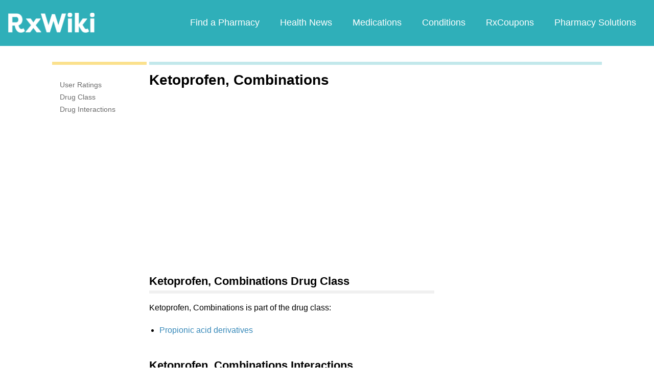

--- FILE ---
content_type: text/html; charset=utf-8
request_url: https://www.rxwiki.com/ketoprofen-combinations
body_size: 23711
content:
<!DOCTYPE html>


<html  itemscope itemtype="http://schema.org/MedicalWebPage">
<head prefix="og: http://ogp.me/ns# fb: http://ogp.me/ns/fb">
<meta charset="UTF-8">
<meta content="on" http-equiv="x-dns-prefetch-control">
<meta content="text/html; charset=utf-8" http-equiv="Content-Type">
<meta content="index,follow" name="robots">
<meta content="en_US" property="og:locale">
<link rel="canonical" href="http://www.rxwiki.com/ketoprofen-combinations">
<meta content="RxWiki, inc." name="dcterms.rightsHolder">
<meta content="RxWiki, inc." itemprop="copyrightHolder">
<meta content="Ketoprofen, Combinations" itemprop="headline">
<meta content="rxwiki" property="article:publisher">
<meta content="Ketoprofen, Combinations | RxWiki" name="application-name" property="og:title">
<meta content="rxwiki" name="dcterms.publisher" property="og:site_name">
<meta content="rxwiki" itemprop="sourceOrganization">
<meta content="https://www.rxwiki.com/ketoprofen-combinations/" property="og:url">
<meta content="Ketoprofen, Combinations - Get up-to-date information on Ketoprofen, Combinations side effects, uses, dosage, overdose, pregnancy, alcohol and more. Learn more about Ketoprofen, Combinations" property="og:description">
<meta content="https://www.rxwiki.com/sites/files/styles/fb_shared_img/public" property="og:image">
<meta content="http://www.rxwiki.com/sites/all/themes/rxwiki/images/logo-meta.png" itemprop="thumbnailUrl" >
<meta content="2013-11-08T00:49:34Z" property="og:article:published_time">
<meta content="2013-11-15T23:39:59Z" property="og:article:modified_time">
<meta content="Ketoprofen, Combinations | RxWiki" property="twitter:title">
<meta content="Ketoprofen, Combinations - Get up-to-date information on Ketoprofen, Combinations side effects, uses, dosage, overdose, pregnancy, alcohol and more. Learn more about Ketoprofen, Combinations" property="twitter:description">
<meta content="http://www.rxwiki.com/sites/all/themes/rxwiki/images/logo-meta.png" property="twitter:image">
<meta content="rxwiki" property="twitter:via">
<meta content="http://www.rxwiki.com/ketoprofen-combinations/" property="twitter:url">
<meta content="summary" property="twitter:card">
<meta content="Ketoprofen, Combinations - Get up-to-date information on Ketoprofen, Combinations side effects, uses, dosage, overdose, pregnancy, alcohol and more. Learn more about Ketoprofen, Combinations" name="description">
<meta content="Ketoprofen, Combinations - Get up-to-date information on Ketoprofen, Combinations side effects, uses, dosage, overdose, pregnancy, alcohol and more. Learn more about Ketoprofen, Combinations" itemprop="description">
<meta content="2013-11-08T00:49:34Z" name="icas.datetime">
<meta content="2013-11-08T00:49:34Z" itemprop="datePublished">
<meta content="2013-11-15T23:39:59Z" name="dcterms.modified">
<meta content="2013-11-15T23:39:59Z" itemprop="dateModified">
<meta content="Fri, 15 Nov 2013 23:39:59 GMT" http-equiv="last-modified">
<meta content="2013-11-08T00:49:34Z" itemprop="dateCreated">
<link id="pin_src" rel="image_src" href="http://www.rxwiki.com/sites/all/themes/rxwiki/images/logo-meta.png">
<link rel="shortlink" href="/node/cadc6257-9934-42cb-b76f-f79e04d2d082" >
<link rel="shortcut icon" href="/sites/all/themes/rxwiki/images/favicon.ico" type="image/vnd.microsoft.icon" >
<link rel="shortcut icon" type="image/x-icon" href="/sites/all/themes/rxwiki/images/favicon.ico">

<title>Ketoprofen, Combinations  - Side Effects, Uses, Dosage, Overdose, Pregnancy, Alcohol | RxWiki</title>
<meta id="viewport" name="viewport" content="width=device-width">
<link rel="stylesheet" href="https://www.rxwiki.com/sites/files/css/css_Im8bJup9uyVJvAXff9fJB4CJNS0wQHWqbEYcW-hCJZY.css" media="all" />
<link rel="stylesheet" href="https://www.rxwiki.com/sites/files/css/css_IIJ3k2GoAfjJmYtlmRRnXMe9_x7Bf_ACe9EBsToVjnc.css" media="all" />
<link rel="stylesheet" href="https://www.rxwiki.com/sites/files/css/css_dulgHhVJrrAit3TfQIIdv1Em5_5ce1UWA_3Yc8fNvrM.css" media="print" />
<link rel="stylesheet" href="https://www.rxwiki.com/sites/files/css/css_1Bf2GLUsQZGxSPGePZPKgLBgEcIh_pBCO3WTH42kafo.css" media="screen" />
<script src="/sites/all/themes/tseven/js/modernizr.min.js"></script>
<script>Modernizr.addTest('friggapp',/friggapp/.test(navigator.userAgent));</script>
<script>!function(){var n=Math.max(document.documentElement.clientWidth,window.innerWidth||0);728>n&&Modernizr.touch&&(window.mobileWeb=!0)}();</script>
<script>var HttpClientA=function(){this.get=function(t,e){anHttpRequest=new XMLHttpRequest,anHttpRequest.onreadystatechange=function(){4==anHttpRequest.readyState&&200==anHttpRequest.status&&e(anHttpRequest.responseText)},anHttpRequest.open("GET",t,!0),anHttpRequest.send(null)}};if(/MSIE (\d+\.\d+);/.test(navigator.userAgent)){var ieversion=new Number(RegExp.$1);7>=ieversion&&(aClient=new HttpClientA,aClient.get("/frag/browser/update",function(t){t=String(t),document.open(),document.write(t),document.close()}))}</script>
<script>function pcmiAutoplayLink(o){var t=Math.floor(1073741824*Math.random()),e=String(o);return window.location.href=e+(e.indexOf("?")>0?"&":"?")+"autoplay="+t,jQuery.cookie("pcmiVideoAutoplay",t,{expires:1,path:"/"}),!1}function getVideoAutoplay(){var o=window.location.href.replace(/^[^?]*(\?|)(.*|)$/,"$2"),t=null;if(o.length>0){var e=o.match(/autoplay=[^&]*/);null!==e&&(o=e[0]),o.length>0&&(o=o.substr(9)),o.length>0&&(t=o)}if(null===t)return!1;var i=jQuery.cookie("pcmiVideoAutoplay");return i==t?(jQuery.cookie("pcmiVideoAutoplay",null,{path:"/"}),!0):!1}</script>
  <!-- Snowplow starts plowing -->
<script type="text/javascript">
  ;(function(p,l,o,w,i,n,g){if(!p[i]){p.GlobalSnowplowNamespace=p.GlobalSnowplowNamespace||[];
    p.GlobalSnowplowNamespace.push(i);p[i]=function(){(p[i].q=p[i].q||[]).push(arguments)
    };p[i].q=p[i].q||[];n=l.createElement(o);g=l.getElementsByTagName(o)[0];n.async=1;
    n.src=w;g.parentNode.insertBefore(n,g)}}(window,document,"script","https://static.digitalpharmacist.com/sp-2.13.0.js","snowplow"));

  window.snowplow('newTracker', 'cfrxw', "sp.digitalpharmacist.com", {
    appId: 'RXWIKI',
    platform: 'web',
    respectDoNotTrack: true,
    contexts: {
      performanceTiming: true,
      webPage: true,
      gaCookies: true,
    },
  });

  window.snowplow('trackPageView', document.title);
</script>
<!-- Snowplow stops plowing -->

<!-- Google AdSense -->
<script async src="https://pagead2.googlesyndication.com/pagead/js/adsbygoogle.js?client=ca-pub-2110059007579478" crossorigin="anonymous"></script>

<script type="text/javascript">
// if (!window.OX_ads) { OX_ads = []; }
// OX_ads.push({ "auid" : "537091650" });
</script>
<script type="text/javascript">
  if(/^([^.]*\.){2}[^.]*/.test(document.domain)) {
    document.domain = document.domain.replace(/.*\.([^.]*\.)([^.]*)$/, '$1$2');
  }

  var parentHost = undefined;
  try {
    parentHost = top.location.host;
  }
  catch (e) {}

  var player_path = "rune/video/center/player/iframe";
  if (parentHost == undefined) {
	if (document.referrer.indexOf('rxwiki.com') > -1){
		var ifperm = 'sb';
	}else{
		top.location = self.location;
	}
  }
  else if(top.location.href.indexOf(player_path) > -1) {
    top.location = window.location.href.replace(player_path, 'video-center');
  }
</script>

<script type='text/javascript'>
  var googletag = googletag || {};
  googletag.cmd = googletag.cmd || [];
  (function() {
    var gads = document.createElement('script');
    gads.async = true;
    gads.type = 'text/javascript';
    var useSSL = 'https:' == document.location.protocol;
    gads.src = (useSSL ? 'https:' : 'http:') +
      '//www.googletagservices.com/tag/js/gpt.js';
    var node = document.getElementsByTagName('script')[0];
    node.parentNode.insertBefore(gads, node);
  })();
</script>

<!-- Yieldbot.com Intent Tag LOADING -->
<script type="text/javascript">
  var ybotq = ybotq || [];
  (function() {
    var js = document.createElement('script');
    js.src = '//cdn.yldbt.com/js/yieldbot.intent.js';
    var node = document.getElementsByTagName('script')[0];
    node.parentNode.insertBefore(js, node);
  })();
</script>
<script src="https://www.rxwiki.com/sites/files/js/js_x0MhBQfHNAIO1NwkQgzf_TGN4b8eMmKre3nqUfoQv3w.js"></script>
<script src="https://www.rxwiki.com/sites/files/js/js_-3FXtMN2NhlSiY6u4R_t38owc8J7CPQgdtwmvZwkNzI.js"></script>
<script>jQuery.extend(Drupal.settings, {"basePath":"\/","pathPrefix":"","ajaxPageState":{"theme":"rxwiki","theme_token":"yZFQdEoJT0_qcHI6L7iBHwBSqTse5Eu73jrdTt-lIn4","css":{"sites\/all\/themes\/tseven\/css\/drug_survey.css":1,"sites\/all\/themes\/tseven\/css\/pills-slideshow.css":1,"sites\/all\/themes\/tseven\/css\/reset-global.css":1,"sites\/all\/themes\/tseven\/css\/frigg-lib.css":1,"sites\/all\/themes\/tseven\/css\/forms.css":1,"sites\/all\/themes\/tseven\/css\/structure.css":1,"sites\/all\/themes\/tseven\/css\/images.css":1,"sites\/all\/themes\/tseven\/css\/sprite.css":1,"sites\/all\/themes\/tseven\/css\/typography.css":1,"sites\/all\/themes\/tseven\/css\/colors.css":1,"sites\/all\/themes\/tseven\/css\/flexslider.css":1,"sites\/all\/themes\/tseven\/css\/rune\/main_menu.css":1,"sites\/all\/themes\/tseven\/css\/sticky-header.css":1,"sites\/all\/themes\/tseven\/js\/css\/jqueryui-pcmi-custom.css":1,"sites\/all\/themes\/tseven\/css\/responsive-share.css":1,"sites\/all\/themes\/tseven\/css\/mobile.css":1,"sites\/all\/themes\/tseven\/css\/print-default.css":1,"sites\/all\/themes\/tseven\/css\/reset-modern-main.css":1,"sites\/all\/themes\/tseven\/css\/modern-iso.css":1,"sites\/all\/themes\/rxwiki\/css\/structure-rx.css":1,"sites\/all\/themes\/rxwiki\/css\/colors-rx.css":1,"sites\/all\/themes\/rxwiki\/css\/sprite.css":1,"sites\/all\/themes\/rxwiki\/css\/images-rx.css":1,"sites\/all\/themes\/rxwiki\/css\/border-radius.css":1,"sites\/all\/themes\/rxwiki\/css\/typography-rx.css":1,"sites\/all\/themes\/rxwiki\/css\/rune\/main_menu.css":1,"sites\/all\/themes\/rxwiki\/css\/mobile-rx.css":1},"js":{"sites\/all\/modules\/contrib\/patched\/lazyload\/lzldnew.min.js":1,"sites\/all\/modules\/custom\/umls\/includes\/umls_krumo.js":1,"sites\/all\/modules\/custom\/ad_man\/js\/jquery.urlparams.js":1,"sites\/all\/themes\/tseven\/js\/d3.v3.min.js":1,"sites\/all\/themes\/tseven\/js\/Donut3D.js":1,"sites\/all\/themes\/tseven\/js\/drug_survey.js":1,"sites\/all\/themes\/tseven\/js\/rangeslider.min.js":1,"sites\/all\/themes\/tseven\/js\/smoothscrollanchor.js":1,"misc\/textarea.js":1,"misc\/collapse.js":1,"sites\/all\/themes\/tseven\/js\/browser-update-popup.js":1,"sites\/all\/themes\/tseven\/js\/jquery.flexslider-min.js":1,"sites\/all\/themes\/tseven\/js\/flexslider-config.js":1,"sites\/all\/themes\/tseven\/js\/friggLib.js":1,"sites\/all\/themes\/tseven\/js\/jquery.main.js":1,"sites\/all\/themes\/tseven\/js\/forward-form.js":1,"sites\/all\/themes\/tseven\/js\/fasets.js":1,"sites\/all\/themes\/tseven\/js\/frag\/related.js":1,"sites\/all\/themes\/tseven\/js\/frag\/rotator.js":1,"sites\/all\/themes\/tseven\/js\/frag\/news_title.js":1,"sites\/all\/themes\/rxwiki\/js\/rune\/main_menu.breadcrumb.js":1,"sites\/all\/themes\/tseven\/js\/lightbox.js":1,"sites\/all\/themes\/tseven\/js\/ncpa_form.js":1,"sites\/all\/themes\/tseven\/js\/lightbox_iframe.js":1,"sites\/all\/themes\/tseven\/js\/mytab.js":1,"sites\/all\/themes\/tseven\/js\/notify-sitepage.js":1,"sites\/all\/themes\/rxwiki\/js\/rune\/main_menu.menu.js":1,"sites\/all\/themes\/tseven\/js\/jquery.qtip.js":1,"sites\/all\/themes\/tseven\/js\/jquery.sticky-kit.min.js":1,"sites\/all\/themes\/tseven\/js\/android-functions.js":1,"sites\/all\/themes\/tseven\/js\/jquery-ui-1.10.4.custom.min.js":1,"sites\/all\/themes\/tseven\/js\/search-autocomplete-resizer.js":1,"sites\/all\/themes\/tseven\/js\/pills_slider.js":1,"sites\/all\/themes\/tseven\/js\/fastclick.js":1,"sites\/all\/themes\/tseven\/js\/mobile.js":1,"sites\/all\/themes\/rxwiki\/js\/rx.js":1,"sites\/all\/themes\/rxwiki\/js\/mobile-rx.js":1,"sites\/all\/modules\/contrib\/jquery_update\/replace\/jquery\/1.8\/jquery.min.js":1,"misc\/jquery.once.js":1,"misc\/drupal.js":1,"sites\/all\/themes\/tseven\/js\/angular.min.js":1,"sites\/all\/themes\/tseven\/js\/widget_search_autocomplete.ng.js":1,"sites\/all\/modules\/contrib\/jquery_update\/replace\/ui\/external\/jquery.cookie.js":1,"sites\/all\/themes\/tseven\/js\/kaltura-lib.js":1,"sites\/all\/themes\/tseven\/js\/rrssb.js":1,"misc\/form.js":1}},"urlIsAjaxTrusted":{"\/ketoprofen-combinations":true}});</script>
  <script src="/sites/all/themes/tseven/js/modern.min.js"></script>
  <!--<link href="/sites/all/themes/tseven/css/reset-modern-main.min.css" rel="stylesheet" type="text/css">
  <link href="/sites/all/themes/tseven/css/modern-iso.min.css" rel="stylesheet" type="text/css">-->
</head>
<body class="html not-front not-logged-in no-sidebars page-node page-node- page-node-20032 node-type-rx-generic domain-rxwiki rxw modernStyle" >

 <section>
  

<header id="header" class="clearfix modernHeader" itemscope itemtype="http://schema.org/WPHeader">
  <meta itemprop="name" content="rxwiki.com" />

        <!--   TOP NAVIGATION    -->
        <div class="modernHeaderInnerWrap">
        <div id="uni-nav" class="mobile-menu-bar">
              <div class="table w-100">
                <div class="table-cell v-middle w-100"> <a onclick="rxwiki.SidebarNav_toggle(event)">
                  <div id="uni-nav-icon" style="content: url(/sites/all/themes/tseven/images_modern/navmenu-white.svg);"></div>
              </div>
            </div>
<!--            <div id="sidebar-nav">-->
<!--                <div id="sidebar-nav-wrap"> <a href="#" onclick="rxwiki.SidebarNav_toggle(event)" id="sidebar-close" class="clearfix">-->
<!--                  <div class="sidebar-close-icon table-cell" style="float: right"><img-->
<!--                      src="https://maxcdn.icons8.com/Share/icon/User_Interface//close_window1600.png" style="height: 20px;"/>-->
<!--                      </div>-->
<!--                  </a>-->
<!--                  <ul>-->
<!--                <li class="active-nav"><a href="/articles/all">-->
<!--                      <h5>Health News</h5>-->
<!--                      </a></li>-->
<!--                    <li><a href="/top_medications">-->
<!--                      <h5>Medications</h5>-->
<!--                      </a></li>-->
<!--                    <li><a href="/conditions">-->
<!--                      <h5>Conditions</h5>-->
<!--                      </a></li>-->
<!--                    <li><a href="/top_coupons">-->
<!--                      <h5>Coupons</h5>-->
<!--                      </a></li>-->
<!--                    <li><a href="/pharmacy/search">-->
<!--                      <h5>Find a Pharmacy</h5>-->
<!--                      </a></li>-->
<!--                  </ul>-->
<!--                </div>-->
<!--              </div>-->
          </div>
            <div id="sidebar-nav" class="mobile-menu-wrap">
                <div id="sidebar-nav-wrap"> <a href="#" onclick="rxwiki.SidebarNav_toggle(event)" id="sidebar-close" class="clearfix">
                        <div class="sidebar-close-icon table-cell"><img
                                    src="/sites/all/themes/tseven/images_modern/closeIcon.svg" style="height: 20px;"/>
                        </div>
                    </a>
                    <ul>
                        <li class="mobile-nav-item"><a href="/">
                                <h5>Home</h5>
                            </a></li>
                        <li class="mobile-nav-item"><a href="/pharmacy/search">
                                <h5>Find a Pharmacy</h5>
                            </a></li>
                        <li class="mobile-nav-item"><a href="/articles/all">
                                <h5>Health News</h5>
                            </a></li>
                        <li class="mobile-nav-item"><a href="/top_medications">
                                <h5>Medications</h5>
                            </a></li>
                        <li class="mobile-nav-item"><a href="/conditions">
                                <h5>Conditions</h5>
                            </a></li>
                        <li class="mobile-nav-item"><a href="/top_coupons">
                                <h5>RxCoupons</h5>
                            </a></li>
                        <li class="mobile-nav-item"><a href="http://www.digitalpharmacist.com/" target="_blank">
                                <h5>Pharmacy Solutions</h5>
                            </a></li>
                    </ul>
                </div>
            </div>
            <div class="table header-nav-table">
                <div class="table-row header-nav-row">
                    <div class="table-cell header-nav-cell mainLogo">
                        <a href="/" title="RxWiki">
                            <img src="/sites/all/themes/tseven/images_modern/logo-rxwiki-white@3x.png" alt="RxWiki - Home" itemprop="logo" class="header-logo"/>
                        </a>
                    </div>
                    <div class="table-cell header-nav-cell mainNavigation">
                        <div class="mainNavInnerWrap">
                            <nav id="navigation" class="clearfix"  itemscope itemtype="http://schema.org/SiteNavigationElement">
  <div class="clearfix">
    <div class="main-menu">
<!--      <a id="home-main-menu-item" class="first menu-item" href="/">Home</a>-->
      <a id="news-main-menu-item" class="first menu-item" href="/pharmacy/search">Find a Pharmacy</a>
      <a id="health_news-main-menu-item" class="first menu-item" href="/articles/all">Health News</a>
      <a id="medications-main-menu-item" class="menu-item" href="/top_medications">Medications</a>
      <a id="conditions-main-menu-item" class="menu-item" href="/conditions">Conditions</a>
      <a id="offers-main-menu-item" class="menu-item" href="/top_coupons">RxCoupons</a>
      <a id="pharmacy-solutions-main-menu-item" class="last menu-item" href="http://www.digitalpharmacist.com" target="_blank">Pharmacy Solutions</a>
      <!--<a id="about-main-menu-item" class="last menu-item" href="/about-us/overview">About Us</a>-->
    </div>
      </div>
</nav>
                        </div>
                    </div>
                </div>
            </div>
        </div>
        </header>
<!-- header -->

<!-- Yieldbot.com Intent Tag ACTIVATION -->
<script type="text/javascript">
 ybotq.push(function () {
   if (window.mobileWeb && !Modernizr.friggapp) { yieldbot.pub("6j1h"); } if (!window.mobileWeb) { yieldbot.pub("zdv8"); } 
if (!window.mobileWeb) { yieldbot.defineSlot('desktop_REC_SB',{sizes:[[300, 600],[300, 250]]}); }
   yieldbot.enableAsync();
   yieldbot.go();
 });
</script>

<script type='text/javascript'>
  if (!Modernizr.friggapp) {
    // Wrap googletag call in Yieldbot
    ybotq.push(function() {
      googletag.cmd.push(function () {

        if (!window.mobileWeb) { googletag.defineSlot('/14312752/Treato_558x150', [558, 150], '1453478521425-0').addService(googletag.pubads()); }

if (!window.mobileWeb) { googletag.defineSlot('/14312752/desktop_REC_SB', [[300, 600],[300, 250]], 'desktop_REC_SB').addService(googletag.pubads()); }

if (!window.mobileWeb) { googletag.defineSlot('/14312752/Right_Sky1', [160, 600], '1453754139274-0').addService(googletag.pubads()); }
        googletag.pubads().collapseEmptyDivs();

        googletag.pubads().enableSingleRequest();
        googletag.pubads().setTargeting('PageType', ["rx_generic"]).setTargeting('URL', ["cadc6257-9934-42cb-b76f-f79e04d2d082"]).setTargeting('Group', 'Site');

        //Set Yieldbot Targeting on the GPT object
        googletag.pubads().setTargeting("ybot", yieldbot.getPageCriteria());

        googletag.enableServices();
      });
    });
  }
</script>

<div class="wide-pagewrapper">
  

<script type="text/javascript">
  (function(b,r,a,n,c,h,_,s,d,k){if(!b[n]||!b[n]._q){for(;s<_.length;)c(h,_[s++]);d=r.createElement(a);d.async=1;d.src="https://cdn.branch.io/branch-latest.min.js";k=r.getElementsByTagName(a)[0];k.parentNode.insertBefore(d,k);b[n]=h}})(window,document,"script","branch",function(b,r){b[r]=function(){b._q.push([r,arguments])}},{_q:[],_v:1},"addListener applyCode autoAppIndex banner closeBanner closeJourney creditHistory credits data deepview deepviewCta first getCode init link logout redeem referrals removeListener sendSMS setBranchViewData setIdentity track validateCode trackCommerceEvent logEvent".split(" "), 0);
  branch.init('key_live_ofAKvbd28YCAHL8U4QHP5amkqrmuEgq6', function(err, data) {
      if (err) {
        console.log(err);
      } else {
        injectSmartBanner(mobileBannerData);
      }
  });
</script>



<script>
  var mobileBannerData;

  mobileBannerData = {"website":"RxWiki","branchKey":"key_live_ofAKvbd28YCAHL8U4QHP5amkqrmuEgq6"};
  function injectSmartBanner() {
    var website = mobileBannerData['website'];

    var showJourneyListener = function (event, data) {

    };

    var didClickJourneyListener = function(event, data) {

    };

    var closeClickJourneyListener = function(event, data) {

    };

    var linkData = {
      channel: 'Smart Banner',
      feature: '',
      campaign: '',
      tags: [mobileBannerData["website"]],
      $keywords: []
    };

    branch.setBranchViewData(linkData);

    branch.data(function(err, data) {
        if (err) {
            console.log("Branch could not be loaded");
        } else {
            branch.addListener('didShowJourney', showJourneyListener);
            branch.addListener('didClickJourneyCTA', didClickJourneyListener);
            branch.addListener('didClickJourneyClose', closeClickJourneyListener);
        }
    });
  }

</script>




<div id="fb-root"></div>
 <script>
dataLayer = [];
</script>
<div id="wrapper">
    <div id="page">
                        <div id="main" class="clearfix">
                                        <div id="content">
                        
<div class="region region-content"> <div id="block-system-main" class="block block-system">

    
  <div class="content">
    <div id="node-20032" class="node node-rx-generic view-mode-full  rxnorm-node clearfix"><div id="pcmi-content-wrapper"><div id="full-wrapper" class="clearfix"><div id="top-dividers" class="clearfix default"><div id="first-divider" class="top-dividers"></div><div id="second-divider" class="top-dividers"></div></div><main><div id="body-wrapper" class="clearfix"><div id="pcmi-content-left" ><div id="my-rxwiki-wrapper" class="my-med-list"></div>
<script>
  jQuery(function() {
        var facts_tab_group_title = "Ketoprofen, Combinations";
        var ratat_uuid = jQuery.cookie("ratat_uuid");
        if(ratat_uuid !== null) {
                if(typeof(facts_tab_group_title) === 'undefined'){ facts_tab_group_title = '' };
                top.myTabUpdate(jQuery('#my-rxwiki-wrapper'), facts_tab_group_title);
        } else {
                jQuery(".my-med-list").append(data_out);
        }
  });
</script>
<div id="rx-content-menu">
 <div class="box-content clearfix bluefont">
   <ul class="list-no-bullets">
<li><a href="#user-reviews"><span itemprop="aspect">User Ratings</span></a></li><li><a href="#drug-class"><span itemprop="aspect">Drug Class</span></a></li><li><a href="#drug-interactions"><span itemprop="aspect">Drug Interactions</span></a></li>   </ul>
 </div>
</div>
</div><article><div id="pcmi-content-header" ><div id="pcmi-content-title" class="no-border pcmi-full-page-no-media">
	<h1>Ketoprofen, Combinations</h1>
	</div>
</div><div id="pcmi-full-center" ><div id="pcmi-video" ><div id="pcmi-content-subtitle" class="no-border pcmi-full-page-no-media">
	</div>
<section><div id="pcmi-article-video" itemprop="video" itemscope itemtype="http://schema.org/VideoObject">

<div id="myPlayer" >



<!-- ####################################### KALTURA START ################################ -->

<style>
.kaltura-player-wrap{
    width: 100%;
    display: inline-block;
    position: relative;
}
#videoPlayer{
  position:absolute;
  top:0;
  left:0;
  left: 0;
  right: 0;
  bottom:0;
  border:none;
}
#playlist, #player-vjs-playlist{
  width: 100%;
}
</style>

<script>
  //nessesary to have the kaltura video iframe not throw any errors
  var $ = jQuery;
</script>

<div class="kaltura-player-wrap">
    <!--  inner pusher div defines aspect ratio: in this case 16:9 ~ 56.25% -->
    <div id="dummy" style="margin-top: 56.25%;"></div>
    <!--  the player embed target, set to take up available absolute space   -->
    <div id="videoPlayer" itemprop="video" intemscope itemtype="http://schema.org/VideoObject"></div>
</div>

<script>

function getVideoContainerBaseURL()
{
	if (location.protocol == 'https:')
		return "https://0ec784de90a02acecd95-278d3e7f8469d6401239be1220c5d81f.ssl.cf1.rackcdn.com/";
	return "http://v1.rxwiki.com/";
}

    (function($) {



                $.log = function(arr,id) {

            if(dbug > 0 && arr!==undefined){

                if(id===undefined)
                    var id = "#pcmi-video,#pcmi-content-top-video";
                //dbug is set to 1 at least, print to console
                console.log(arr);


                var style = "";
                style += "display: block;";
                style += "font-family:Arial;";
                style += "font-weight:normal;";
                style += "font-size:10px;";
                style += "width:100%;";
                style += "overflow-x:scroll;";
                style += "margin-bottom:15px;";
                style += "height:400px;";
                if(!$("#log-box").length)
                    $(id).after("<div id='log-box' style='"+style+"'></div>");

                style = "";
                style += "font-size:14px;";
                style += "font-weight:normal;";
                style += "font-family:monospace;";
                style += "white-space: nowrap;";
                style += "padding: 5px;";
                style += "display: table;";
                style += "overflow: hidden;";
                style += "width: 100%;";
                style += "background: #DADADA;";
                style += "margin-bottom: 2px;";

                var logbox = $("#log-box");

                if(dbug >= 2 && dbug < 4){
                    var str = $.logHelper(arr,0);

                    logbox.append("<p style='"+style+"'>"+$.timeStamp()+" "+str+"</p>");
                    logbox.scrollTop(logbox[0].scrollHeight - logbox.height() + 100);

                    //check if we need to attach events to new elements
                    $.copyToClipboard();
                }
                if(dbug >= 4){

                    console.log = function(str) {
                        if(typeof str === "object" && !Array.isArray(str) && str !== null)
                            str = str.toSource();
                        logbox.append("<p style='"+style+"'>"+$.timeStamp()+" "+str+"</p>");
                    };
                    console.error = console.debug = console.info =  console.log;
                    logbox.scrollTop(logbox[0].scrollHeight - logbox.height() + 100);

                    //check if we need to attach events to new elements
                    $.copyToClipboard();
                }
            }
        };
        $.logHelper = function(arr,level) {

            var str = "";

            //The padding given at the beginning of the line.
            var padding = "";
            for(var j=0;j<level*4+1;j++)
                padding += "&nbsp;";

            if(typeof(arr) == 'object') { //Array/Hashes/Objects
                str += "{";
                for(var item in arr) {
                    var value = arr[item];

                    var temp = padding;
                    for(var j=0;j<level*4+1;j++)
                        temp += "&nbsp;";

                    if(typeof(value) == 'object') { //If it is an array,
                        str += "<br>"+temp + "[" + item + "] : ";
                        str += $.logHelper(value,level+1);
                    } else
                        str += "<br>"+temp + "'" + item + "' => \"" + value + "\"";
                }
                str += " }";
            } else
                str = arr;

            return str;
        };

                $.gaEvent = function(name,label,value) {

            if(value===undefined || value==null || value=="") {

                $.log("G.A. Event - name: '"+name+"' label: '"+label);
                ga('send', 'event', 'kalturaPlayer', name, label);

            }else{
                $.log("G.A. Event - name: '"+name+"' label: '"+label+"' value: '"+value+"'");
                ga('send', 'event', 'kalturaPlayer', name, label, value);
            }
        }


                $.timeStamp = function() {
            var now = new Date();
            var date = [ now.getMonth() + 1, now.getDate(), now.getFullYear() ];
            var time = [ now.getHours(), now.getMinutes(), now.getSeconds() ];
            var suffix = ( time[0] < 12 ) ? "AM" : "PM";
            time[0] = ( time[0] < 12 ) ? time[0] : time[0] - 12;
            time[0] = time[0] || 12;
            for ( var i = 1; i < 3; i++ )
                if ( time[i] < 10 )
                    time[i] = "0" + time[i];
            return "("+time.join(":") + " " + suffix +") ";
        }

                $.getQuery = function(uri, name) {

            var results = new RegExp('[\?&amp;]' + name + '=([^&amp;#]*)').exec(uri);
            return (results != null) ? (results[1] || 0) : false;
        };

                $.arrayContains = function(arr,val) {

            if(arr===undefined || val===undefined)
                return false;
            return arr.indexOf(val) != -1;
        };

                $.copyToClipboard = function() {

            $(".clipboard-button").unbind('click');
            $(".clipboard-button").bind('click',function(){

                var $temp = $("<input>")
                $("body").append($temp);
                $temp.val($(this).attr("data-info")).select();
                try {
                    document.execCommand("copy");
                    console.log("Text copied to clipboard");
                } catch (err) {
                    console.log("Oops, unable to copy");
                }
                $temp.remove();
            });
        }

        $.fn.kalturaPlayer = function(options) {

            
                        var playerId = ($(this) !== undefined) ? $(this).attr('id') : 'videoPlayer';
            var kalturaId = (options.kalturaId !== undefined) ? options.kalturaId : 101;
            var kalturaUi = (options.kalturaUi !== undefined) ? options.kalturaUi : 23448200;

                        var adTagUrl = (options.adTagUrl !== undefined) ? options.adTagUrl : "";

                        var livedbug = $.getQuery(window.location,"dbug");
            dbug = livedbug != false && $.arrayContains([0,1,2,3],parseInt(livedbug)) ? parseInt(livedbug) :
                   (options.dbug !== undefined) ? options.dbug :
                   0;

                        var enableAds = (options.enableAds !== undefined) ? options.enableAds : false;

                        var adReplay = (options.adReplay !== undefined) ? options.adReplay : false;

                        var enableAdsMobile = (options.enableAdsMobile !== undefined) ? enableAds && options.enableAdsMobile && kWidget.isMobileDevice() : false;

            if(options.testMobileAdUrl !== undefined)
              adTagUrl = options.testMobileAdUrl;

            
            var enablePreroll = (options.adType !== undefined) ? options.adType == "pre" : false;
            var enableMidroll = (options.adType !== undefined) ? options.adType == "mid" : false; //not implemented yet since kaltura doesn't really support it
            var enablePostroll = (options.adType !== undefined) ? options.adType == "post" : false;

                        var adLimit = (options.adLimit !== undefined) ? options.adLimit : 2;
            $.log("Maximum number of video ads: "+adLimit);

                        livedbug =  $.getQuery(window.location,"timeout");
            adTimeout = livedbug != false ? parseInt(livedbug) :
                        (options.adTimeout !== undefined) ? options.adTimeout :
                        10000;
                        var videoUrl = (options.videoUrl !== undefined) ? options.videoUrl : "";
            var videoThumbnailUrl = (options.videoThumbnailUrl !== undefined) ? options.videoThumbnailUrl : "";
            var videoName = (options.videoName !== undefined) ? options.videoName : "";
            var videoDescription = (options.videoDescription !== undefined) ? options.videoDescription : "";
            var videoDuration = (options.videoDuration !== undefined) ? options.videoDuration : "";

                        var videoPlaylist = (options.videoPlaylist !== undefined) ? options.videoPlaylist : [];

                        var supportedProviders = {
                url  : ["yumenetworks.com", "daptv.advertising.com","bnmla.com","optimatic.com","btrll.com","fastclick.net"],
                type : ["yumenetworks",     "adapttv",              "bnmla",    "optimatic",    "btrll",    "fastclick"]
            };

                        var supportedProvidersMobile  = ["optimatic","btrll"];

                        var supportedProvidersNested  = ["bnmla","fastclick"];

                        var flashvars = {};

                        adlock = 0;

                        globallock = 0;
            nestedXML  = "";

                        nestedObject = 0;

                        adNowPlayingText = (options.adNowPlayingText !== undefined) ? options.adNowPlayingText : false;
            oldNowPlayingText = $("#now-playing .np-descript").html();//placeholder for the old html that will be replaced by `adNowPlayingText` until the ad finishes
                        var faillock = 0;


                        var playlist = Object.keys(videoPlaylist).length; //true or a number
            var playlistLimit = (playlist) ? Object.keys(videoPlaylist).length : 1;

                        var videoNext = (playlistLimit > 1) ? "video2" : "";


            if($.getQuery(window.location,"timeout") != false)
                $.log("Timeout changed: "+$.getQuery(window.location,"timeout"));

            if($.getQuery(window.location,"dbug") != false)
                $.log("Debugging level: "+$.getQuery(window.location,"dbug"));

                        function hardcodedUrlLog(){

                var adType = "";
                var pageLink = "";

                if(videoUrl== (getVideoContainerBaseURL() + "70c7cc1b-7952-4c14-ac37-8d037e4f525d")){
                    hardcodedAdTagUrl = "http://vast.optimatic.com/vast/getVast.aspx?id=q145a541&zone=testing&pageURL=rxwiki.com&pageTitle=http%25253A%25252F%25252Fwww.rxwiki.com%25252Fnews-article%25252Fmediterranean-diet-high-olive-oil-linked-breast-cancer-risk-reduction&cb=5119124";
                    adType = "Optimatic";

                }else if(videoUrl== (getVideoContainerBaseURL() + "158df1e1-e333-4824-8e8c-f43056a6a3d7")){
                    hardcodedAdTagUrl = "http://vast.bp3868203.btrll.com/vast/3868203?n=753124494&br_pageurl=http://www.rxwiki.com/news-article/teens-got-majority-overall-exercise-school-still-fell-short-exercise-recommendations";
                    adType = "Brightroll";

                }else if(videoUrl== (getVideoContainerBaseURL() + "158df1e1-e333-4824-8e8c-f43056a6a3d7")){
                    hardcodedAdTagUrl = "";
                    adType = "Fastclick - not ready yet";

                }else if(videoUrl==""){
                    hardcodedAdTagUrl = "";
                    adType = "BNMLA - not ready yet";

                }else if(videoUrl== (getVideoContainerBaseURL() + "bc52998e-dcac-4c4f-8b0b-7aaf9be209c1")){
                    hardcodedAdTagUrl = "http://plg1.yumenetworks.com/yvp/20/2235rfedZeAc/Online_VPAID_RxWiki.xml";
                    adType = "Yumenetworks";

                }else if(videoUrl== (getVideoContainerBaseURL() + "db19fbb6-0307-4c09-b4d8-89015538c678")){
                    hardcodedAdTagUrl = "http://ads.adaptv.advertising.com/a/h/XIPW9q9MVh1Z8otB0IwpDFeSxk1SQWWwSesrE_807JJejM2JK7C+vi2vAQR1_LA5TuVZj2Zo7Wk=?cb=1291751734&pageUrl=EMBEDDING_PAGE_URL&description=VIDEO_DESCRIPTION&duration=VIDEO_DURATION&id=VIDEO_ID&keywords=VIDEO_KEYWORDS&title=VIDEO_TITLE&url=VIDEO_URL&eov=eov";
                    adType = "AdaptTV";

                }else {
                    hardcodedAdTagUrl = adTagUrl;
                    hardcodedUrl = false;
                    adType = "Not a supported provider or not a page from the given list ^";
                }

                $.log("Using hardcoded urls for select pages");
                var str =  "Links to testing pages: <br>";
                str += "<a href='/news-article/mediterranean-diet-high-olive-oil-linked-breast-cancer-risk-reduction?dbug=3&hardcoded-url=true'>Optimatic</a> <br>";
                str += "<a href='/news-article/teens-got-majority-overall-exercise-school-still-fell-short-exercise-recommendations?dbug=3&hardcoded-url=true'>Brightroll</a> <br>";
                str += "<a href='/'>Fastclick</a> <br>";
                str += "<a href='/'>Bnmla</a> <br>";
                str += "<a href='/news-article/depression-may-be-less-likely-when-diet-high-vegetables-fruits-nuts?dbug=3&hardcoded-url=true'>Yumenetworks</a> <br>";
                str += "<a href='/news-article/auvi-q-epinephrine-injection-recalled-sanofi-possible-inaccurate-dosage-delivery?dbug=3&hardcoded-url=true'>AdaptTV</a> <br>";
                str += "Current page is: <strong>"+adType+"</strong>";
                $.log(str);
            }

            livedbug         = $.getQuery(window.location,"hardcoded-url");
            var hardcodedUrl = livedbug != false ? livedbug :
                               "";
            if(hardcodedUrl)
                hardcodedUrlLog();

            enablePreroll  && $.log("Ad is preroll");
            enableMidroll  && $.log("Ad is midroll");
            enablePostroll && $.log("Ad is postroll");


                        var mediaProxy = {
                'entry': {
                    "thumbnailUrl": videoThumbnailUrl,
                    "name": videoName,
                    "description": videoDescription,
                    "duration": videoDuration
                },
                'sources': [{
                    "src": videoUrl + ".ogg",
                    "type": "video/ogg;"
                }, {
                    "src": videoUrl + ".webm",
                    "width": "624",
                    "height": "352",
                    "bandwidth": "740352",
                    "type": "video/webm; codecs='vp8, vorbis'",
                }, {
                    "src": videoUrl + ".mp4",
                    "width": "640",
                    "height": "360",
                    "bandwidth": "1101824",
                    "type": "video/mp4; codecs='avc1.42E01E, mp4a.40.2'",
                }]
            }


                        function updateNextVideo() {

                // update next video
                var counter = 1;
                var length = Object.keys(videoPlaylist).length;

                for (var val in videoPlaylist) {

                    if (videoNext == val && counter == length) {

                        videoNext = "video1";
                        return;

                    } else if (videoNext == val) {

                        videoNext = "video" + (counter + 1);
                        return;
                    }
                    counter += 1;
                }
            }

                        function rebuildPlayerWithoutAds() {

                var flashvars = {
                    mediaProxy: mediaProxy,
                    watermark: {
                        "plugin" : false,
                        "img" : "",
                        "href" : "",
                        "cssClass" : "topRight"
                    },
                    // forceMobileHTML5: true,
                    controlBarContainer: {
                        "plugin": true,
                        "hover": true
                    },
                    autoPlay: true,
                    adsOnReplay: false,
                    enableCORS: true,
                    debugMode: dbug==3,
                    debugLevel: (dbug==3) ? 2 : 0,
                    autoMute: false,
                }

                $.log("Rebuilding player");

                kWidget.destroy(playerId);
                kWidget.embed({
                    'targetId': playerId,
                    'wid': '_' + kalturaId,
                    'uiconf_id': kalturaUi,

                    'flashvars': flashvars,
                });

                                enablePlaylist();
            }

                        function rebuildPlayer() {

                var kdp = $('#' + playerId).get(0);

                //get next video object
                var video = videoPlaylist[videoNext];

                                var tinythumb = video.thumbnail;
                var bigthumb = tinythumb.replace("scald_playlist", "scald-drxmin-thumb");
                video.thumbnail = bigthumb;

                //get old video sources and update them with the next video object
                var sources = mediaProxy.sources;

                sources[0].src = getVideoContainerBaseURL() + video.uuid + ".ogg";
                sources[1].src = getVideoContainerBaseURL() + video.uuid + ".webm";
                sources[2].src = getVideoContainerBaseURL() + video.uuid + ".mp4";

                //update the new video palyer sources, thumbnail, description
                mediaProxy.sources = sources;
                mediaProxy.entry.thumbnailUrl = bigthumb;
                mediaProxy.entry.description = video.description;
                flashvars.mediaProxy = mediaProxy;

                // hide the old next video element
                $("#next-" + videoNext).css({
                    display: "none"
                });

                //make the dropdown button incative
                $("#playlist-btn").removeClass('active');

                //hide dropdown in case it's open
                $("#player-vjs-playlist").hide();

                //reset videoNext
                updateNextVideo();

                // show the current next video element
                $("#next-" + videoNext).css({
                    display: "block"
                });

                                                if (adLimit <= 0) {
                    adReplay = false;
                    flashvars.vast = {};

                    kdp.sendNotification('cleanMedia');
                    kdp.setKDPAttribute("vast","prerollUrl","");
                    kdp.setKDPAttribute("flashvars","adsOnReplay",adReplay && !playlistEnded());

                    $.log("Ads play count reached their limit");

                    initiateNextVideo();
                    initiatePlaylistDropdown();

                                }else if(playlist)
                    enablePlaylist();

                $.log("Rebuilding player");

                kdp.sendNotification('cleanMedia');
                kdp.sendNotification('changeMedia', { 'mediaProxy': mediaProxy });
            }

                        function rebuildNextVideoElement() {
                // update next video
                var counter = 1;
                $("#next-parent > div").css({
                     display: "none"
                });
                for (var val in videoPlaylist) {

                    // update next video
                    if (videoNext == val) {
                        // show the current next video element
                        $("#next-" + videoNext).css({
                            display: "block"
                        });
                    }
                    counter += 1;
                }
            }


            
            function rebuildCurrentVideoElement(currentVideo) {

                //overload to default next video
                if (currentVideo == null || currentVideo === undefined)
                    currentVideo = videoNext;

                var str = "";
                str += '<div class="now-playing-tab">Now Playing</div>';
                str += '<div class="np-descript">' + videoPlaylist[currentVideo].description + '</div>';
                $("#now-playing").html(str);
            }


                        function initiateVideo(videoId) {

                //default to the global nextVideo
                if(videoId === undefined)
                    videoId = videoNext;

                //hide current element
                $elem = $("#player-vjs-playlist");
                if ($elem.css("display") == "block")
                    $elem.hide();

                $.log("Next video: " + videoId);

                //set the next video to be played
                //either from the next button, the playlist dropdown, or through an automatic switch on video completion
                videoNext = videoId;

                //disable ad skipping if video is rebuilt
                faillock = 0;
            }

            
            function initiateNextVideo() {

                // unbind the click event first because kWidget will reinitiate (bind an extra click event)
                // this function each time it is loaded
                $("#next-parent > div").unbind("click");
                $("#next-parent > div").bind("click", function() {

                    rebuildCurrentVideoElement();
                    rebuildNextVideoElement();
                    initiateVideo();
                    // reinitiate the video player to switch videos
                    rebuildPlayer();
                });
            }

            
            function initiatePlaylistDropdown() {

                // get dropdown element
                $elem = $("#player-vjs-playlist");

                // attach a click event to each playlist video that will reload the kWidget
                $elem.children().each(function() {

                    var id = $(this).attr("id");
                    if (id.match(/video(\d+)/) != null) {
                        $(this).click(function() {

                            rebuildCurrentVideoElement(id);
                            rebuildNextVideoElement();
                            initiateVideo(id);
                            // reinitiate the video player to switch videos
                            rebuildPlayer();
                        });
                    }
                });

                // unbind the click event first because kWidget will reinitiate (bind an extra click event)
                // this function each time it is loaded
                $('#playlist-btn').unbind("click");

                $('#playlist-btn').bind("click", function() {

                    var kdp = $('#' + playerId).get(0);

                    // hide dropdown
                    if ($elem.css("display") == 'block') {

                        // force autoplay
                        if (!kWidget.isMobileDevice())
                            kdp.sendNotification("doPlay");

                        $('#playlist-btn').addClass('active');
                        $elem.css({
                            display: "none"
                        });
                        $elem.children().css({
                            display: "none"
                        });

                        // show dropdown
                    } else {

                        kdp.sendNotification('doPause');
                        $('#playlist-btn').removeClass('active');
                        $elem.css({
                            display: "block"
                        });
                        $elem.children().css({
                            display: "block"
                        });
                    }
                });
            }

                        function disablePlaylist(){

                $('#playlist-btn').unbind("click").hide();
                $("#next-parent > div").unbind("click").hide();

                $('#playlist-btn').hide();
                $("#next-parent > div").css({
                     display: "none"
                });

                var $elem = $("#now-playing .np-descript");
                if($elem.html()!==undefined && $elem.html()!=adNowPlayingText)
                    oldNowPlayingText = $elem.html();//save old html

                $elem.html(adNowPlayingText);//update to custom set html
            }
                        function enablePlaylist(){

                if (playlist && !kWidget.isMobileDevice()){
                    initiateNextVideo();
                    initiatePlaylistDropdown();
                    rebuildNextVideoElement();
                    $('#playlist-btn').show();
                    $("#now-playing .np-descript").html(oldNowPlayingText);//update to custom set html
                }
            }

                        function appendAdsVAST(obj, ad) {


                if (enablePreroll) {

                    var temp = {
                        "prerollUrl": ad.link,
                        "prerollUrlJs": ad.link, //enable support for mobile ads
                        "numPreroll": "1",
                        "prerollStartWith": "1",
                        "prerollInterval": "1",
                        "preSequence": "1",
                    }

                } else if (enablePostroll) {
                    var temp = {
                        "postrollUrl": ad.link,
                        "postrollUrlJs": ad.link, //enable support for mobile ads
                        "numPostroll": "1",
                        "postrollStartWith": "1",
                        "postrollInterval": "1",
                        "postSequence": "1",
                    }
                }
                for (var val in temp)
                    obj[val] = temp[val];

                return obj;
            }

                        function playlistEnded() {

                // false if not a playlist page
                if (!playlist)
                    return false;

                // false if played entire playlist
                var autoPlay = playlistLimit <= 0;
                $.log("\n\n\nPlaylist autoplay is disabled: "+autoPlay+" | remaining: "+playlistLimit);

                return autoPlay;
            }

                        function sendImpression(ad){

                if(hardcodedUrl)
                    $.log("\n\n\nCan't trigger DFP impression on hardcoded ad urls");
                else if(options.testMobileAdUrl!==undefined)
                    $.log("\n\n\nCan't trigger DFP impression on hardcoded mobile ad urls");
                else if(ad.link != ""){
                    $("body").append("<img src='"+ad.link+"' style='display:none;'>");
                    $.log("\n\n\nDFP impression triggered: "+ad.link);
                }else
                    $.log("\n\n\nDFP impression not triggered, this provider doesn't support it");
            }

                        function sendError(ad){

                if(hardcodedUrl)
                    $.log("\n\n\nCan't trigger DFP error on hardcoded ad urls");
                else if(options.testMobileAdUrl!==undefined)
                    $.log("\n\n\nCan't trigger DFP error on hardcoded mobile ad urls");
                else if(ad.link != ""){
                    $("body").append("<img src='"+ad.link+"' style='display:none;'>");
                    $.log("\n\n\nDFP error triggered: "+ad.link);
                }else
                    $.log("\n\n\nDFP error not triggered, this provider doesn't support it");
            }

                        function buildVideoPlayer(ad) {

                                if(ad){

                    // $.log("VAST url: "+ad.link);
                    $.log("Provider: " + ad.type);
                    if(!hardcodedUrl && options.testMobileAdUrl!==undefined){
                        $.log("Ad impression uri: "+ad.impression);
                        $.log("Ad error uri: "+ad.error);
                    }

                    // if the ad is from our tested providers
                    if (false) { //disbale doubleclick for now

                                                flashvars = {
                                                        "doubleClick": {
                                "plugin": true,
                                "path": "http://cdnbakmi.kaltura.com/content/uiconf/ps/veria/kdp3.9.1/plugins/doubleclickPlugin.swf",
                                "adTagUrl": adTagUrl,
                                "disableCompanionAds": true,
                            },
                        }

                    } else {

                                                flashvars = {

                            "vast": {
                                "plugin": true,
                                "position": "before",
                                "timeout": "30",
                                "relativeTo": "PlayerHolder",
                            },

                            "skipBtn": {
                                "skipOffset" : "60",
                                "label" : "Skip Ad"
                            },

                            "adsOnReplay": adReplay && !playlist,
                            "inlineScript": false,
                            "ForceFlashOnDesktopSafari": false,
                        }

                        flashvars.vast = appendAdsVAST(flashvars.vast, ad);
                    }

                                        if (ad.link == "") {
                        flashvars = {};
                        $.log("Ads link empty. Disabling ads.");
                    }

                                        if (!enableAds) {

                        flashvars = {};
                        $.log("Ads disabled in settings.");

                                        } else if (kWidget.isMobileDevice() && !enableAdsMobile) {

                        flashvars = {};
                        $.log("Mobile ads disabled.");

                                        } else if (kWidget.isMobileDevice() && enableAdsMobile && !$.arrayContains(supportedProvidersMobile,ad.type)) {
                        flashvars = {};
                        $.log("Only enable supported mobile ad providers. This provider is not supported: "+ad.type);
                    }
                }

                // if ads had been disabled by now and we are on the playlist page
                if(flashvars.vast=={} && playlist)
                    enablePlaylist();


                                flashvars.watermark = {
                    "plugin" : false,
                    "img" : "",
                    "href" : "",
                    "cssClass" : "topRight"
                }

                                // flashvars.forceMobileHTML5 = true;

                                mediaProxy.preferedFlavorBR = -1;
                flashvars.mediaProxy = mediaProxy;


                                flashvars.controlBarContainer = {
                    "plugin": true,
                    "hover": true
                }

                                flashvars.adsOnReplay = adReplay && !playlist;

                                flashvars.autoPlay = !kWidget.isMobileDevice();

                                flashvars.enableCORS = true;
                flashvars.debugMode = dbug==3,
                flashvars.debugLevel = (dbug==3) ? 2 : 0,
                flashvars.autoMute = false;
                flashvars.externalInterfaceDisabled = false;

                kWidget.embed({

                    'targetId': playerId,
                    'wid': '_' + kalturaId,
                    'uiconf_id': kalturaUi,


                    'KalturaSupport.LeadWithHTML5': true,
                    'EmbedPlayer.NativeControls': true,
                    'EmbedPlayer.CodecPreference': 'webm',

                    'flashvars': flashvars,
                    'readyCallback': function(playerId) {

                        var kdp = $('#' + playerId).get(0);

                        if(playlist && hardcodedUrl)
                            disablePlaylist();

                                                //register an ad click
                        kdp.kBind('adClick', function(){
                            $.gaEvent("ad","click");
                        });

                        //register player pause
                        kdp.kBind('playerPaused', function(){
                            $.gaEvent("player","pause");
                        });

                        //register player mute
                        kdp.kBind('mute', function(){
                            $.gaEvent("player","mute");
                        });

                        //register player quartiles
                        kdp.kBind('firstQuartile', function(){

                            $.gaEvent("player","quartile",1);
                        });
                        kdp.kBind('secondQuartile', function(){

                            $.gaEvent("player","quartile",2);
                        });
                        kdp.kBind('thirdQuartile', function(){

                            $.gaEvent("player","quartile",3);
                        });
                        kdp.kBind('playerPlayEnd', function(){

                            $.gaEvent("player","quartile",4);
                        });

                        //initiate click events if we are on a playlist page there is no ad to play
                        if (flashvars=={} && playlist){
                            initiateNextVideo();
                            initiatePlaylistDropdown();
                        }

                                                if (!kWidget.isMobileDevice() && enablePreroll)
                            kdp.sendNotification("doPlay");

                                                kdp.kBind('adErrorEvent', function(qPoint) {

                            $.log("\n\n\n\nadErrorEvent\n\n\n\n");
                            faillock = 0;

                            //enable playlist after ad ends/fails
                            enablePlaylist();

                            //record ad as not shown since there was an error
                            sendError(ad);
                            $.gaEvent("error","adErrorEvent");
                        });
                        kdp.kBind('adLoadError', function(qPoint) {

                            $.log("\n\n\n\adLoadError\n\n\n\n");
                            faillock = 0;
                            adlock = 0;
                            rebuildPlayerWithoutAds();

                            //enable playlist after ad ends/fails
                            enablePlaylist();

                            //record ad as not shown since there was an error
                            sendError(ad);
                            $.gaEvent("error","adLoadError");
                        });
                        kdp.kBind('mediaError', function(qPoint) {

                            $.log("\n\n\nmediaError\n\n\n");

                            //enable playlist after ad ends/fails
                            enablePlaylist();

                            //record ad as not shown since there was an error
                            sendError(ad);
                            $.gaEvent("error","mediaError");
                        });
                        kdp.kBind('entryFailed', function(qPoint) {

                            $.log("\n\n\nentryFailed\n\n\n");

                            //enable playlist after ad ends/fails
                            enablePlaylist();

                            //record ad as not shown since there was an error
                            sendError(ad);
                            $.gaEvent("error","entryFailed");
                        });

                                                kdp.kBind('adStart', function(qPoint) {

                            $.log("\n\n\nAd provider begins delivery...");

                            //ads can break and trigger false error events when testing hardcoded urls
                            if(options.testMobileAdUrl === undefined){
                                faillock = 1;
                                setTimeout(function() {

                                    if (faillock == 1) {

                                        $.log("Ad took more than "+adTimeout+" milliseconds, cut to content video");

                                                                                if (playlist && enablePostroll) {
                                            rebuildCurrentVideoElement();
                                            rebuildNextVideoElement();
                                            rebuildPlayer();
                                        } else {
                                            adlock = 0;
                                            rebuildPlayerWithoutAds();
                                        }
					                    //enable playlists in case the ad times out
                                        enablePlaylist();

                                        $.gaEvent("error","adTimeout");
                                        //record ad as not shown since there was an error
                                        sendError(ad);
                                    }

                                }, adTimeout);
                            }
                        });

                                                kdp.kBind('onAdPlay', function(start) {

                            adLimit -= 1;
                            $.log("Possible ads remaining: "+adLimit);

                            $.log("Ad started playing");
                            //disable timeout that will rebuild the video player
                            faillock = 0;

                            $.gaEvent("impression",ad.type);

                            //record ad as shown if it begins playing
                            sendImpression(ad);


                            //disable playlist until ad finishes
                            if(playlist)
                                disablePlaylist();
                        });


                        // fire when ad is finished playing
                        if (enablePreroll)
                            kdp.kBind('adEnd', function(qPoint) {

                                adlock = 1;
                                faillock = 0;
                                $.log("Preroll Ad ended");

                                $.gaEvent("ad","ad ended");

                                //enable playlist after ad ends/fails
                                enablePlaylist();
                            });

                                                kdp.kBind('playbackComplete', function(eventData) {

                            if (enablePreroll) {

                                                                if (adLimit <= 0) {
                                    adReplay = false;

                                    kdp.setKDPAttribute("flashvars","vast",{});
                                    kdp.setKDPAttribute("flashvars","adsOnReplay",adReplay && !playlistEnded());

                                    $.log("Ads play count reached their limit");
                                }

                                //ad finished playing, and then the video
                                if (adlock == 2) {
                                    $.log("Ad and video finished. Rebuilding player");

                                    adlock = 0;

                                    // block autoplay if the playlist has reached its limit
                                    if (playlistEnded())
                                        return;

                                                                        playlistLimit-=1;

                                    //update current video element
                                    rebuildCurrentVideoElement();
                                    rebuildNextVideoElement();
                                    rebuildPlayer();

                                    $.gaEvent("ad","ad and video ended with an ad");
                                    return;

                                    //there was no ad on this page, so only the video played
                                } else if (adlock == 0) {
                                    $.log("Video finished. Rebuilding player");

                                    adlock = 0;


                                                                        playlistLimit-=1;

                                    // block autoplay if the playlist has reached its limit
                                    if (playlistEnded())
                                        return;

                                    //update current video element
                                    rebuildCurrentVideoElement();
                                    rebuildNextVideoElement();
                                    rebuildPlayer();

                                    $.gaEvent("ad","video ended without an ad");
                                    return;

                                    //the ad finished
                                } else if (adlock == 1) {

                                    adlock = 2;
                                    $.log("Ad finished");
                                    if(playlist && !kWidget.isMobileDevice())
                                        enablePlaylist();
                                }


                            } else if (enablePostroll) {


                                                            }

                        });

                                                kdp.addJsListener('doPlay',function(){

                            if(adlock == 0)
                                enablePlaylist();
                        });

                        // fire when ad starts playing
                        if (enablePostroll)
                            kdp.kBind('adEnd', function(qPoint) {
                                $.log("Postroll Ad ended");
                            });

                    } //ready callback ended
                });
            }

                        function getAdType(adUrl){

                for(var index in supportedProviders.url){

                    var url = supportedProviders.url[index];
                    if(adUrl.indexOf(url) != -1)
                        return supportedProviders.type[index];
                }
                return "other";
            }

                        function sortAdTypes(data) {

                $xml = $(data);
                var types = [];

                $xml.find("Ad").each(function() {

                    var link = $(this).find("VASTAdTagURI");
                    link = link.text();

                    var impression = $(this).find("Impression").text();
                    var error      = $(this).find("Error").text();

                    var type = getAdType(link);

                                        if($.arrayContains(supportedProvidersNested,type)){

                        types.push({
                            link : link,
                            error : error, //error is empty for this provider
                            impression : impression,
                            type : type,
                            nested : true
                        });
                        return types;

                                        }else if(kWidget.isMobileDevice() && $(this).find("AdSystem").text()=="BrightRoll"){

                        types.push({
                            link : adTagUrl,
                            error : error, //error is empty for this provider
                            impression : impression,
                            type : "btrll",
                            nested : false
                        });
                        return types;

                                        }else{

                        types.push({
                            link : link,
                            error : error,
                            impression : impression,
                            type : type,
                            nested : false
                        });
                    }

                });
                if(types.length > 0)
                    return types;
                else
                    return false;
            }

                        function nestedAjax(ad){

                nestedAjaxHelper(ad,ad);
            }
            function nestedAjaxHelper(ad,original) {

                $.log("Nested ad found: <a href='"+ad.link+"'>link</a>");

                $.ajax({
                    type: "GET",
                    dataType: "XML",
                    url: ad.link,
                    success: function(data) {

                        var linkNew = $(data).find("VASTAdTagURI");

                        $.log("Nested Ad XML: <input type='button' class='clipboard-button' data-info='"+new XMLSerializer().serializeToString(data)+"' value='copy to clipboard'> ");

                        //found the mediafile
                        if(!linkNew.length || !linkNew.text() || linkNew.text()==""){

                            $.log("Nested VAST link: <input type='button' class='clipboard-button' data-info='"+ad.link+"' value='copy to clipboard'> ");

                            globallock = 0;
                            nestedXML = new XMLSerializer().serializeToString(data);
                            var impression = $(this).find("Impression").text();
                            var error      = $(this).find("Error").text();

                            $.log("Found the ad at: <a href='"+ad.link+"'>link</a>");

                            nestedObject = {
                                link : ad.link,
                                error : original.error, //error is empty for this provider
                                impression : original.impression,
                                type : original.type
                            };

                        //there is still nested XML, we need to go deeper!
                        }else{
                            $.log("Nested VAST link: <input type='button' class='clipboard-button' data-info='"+linkNew.text()+"' value='copy to clipboard'> ");

                            $.log("Nesting at: <a href='"+linkNew.text()+"'>link</a>");
                            ad = {
                                link : linkNew.text(),
                                error : ad.error, //error is empty for this provider
                                impression : ad.impression,
                                type : ad.type
                            }
                            nestedAjaxHelper(ad,original);
                        }
                    },
                    error: function(MLHttpRequest, textStatus, errorThrown) {

                        $.log("DFP url returned an empty/corrupted/broken response. Initiating the player without an ad");
                        nestedObject = false;
                    }
                });
            }


                        function logAdXML(ad){

                if(dbug==3 && hardcodedUrl)
                    $.ajax({
                        type: "GET",
                        dataType: "XML",
                        url: ad.link,
                        success: function(data) {

                            $.log("Ad    XML: <input type='button' class='clipboard-button' data-info='"+new XMLSerializer().serializeToString(data)+"' value='copy to clipboard'> ");
                            $.log("<a target='_blank' href='https://developers.google.com/interactive-media-ads/docs/sdks/flash/vastinspector'>Google VAST Inspector - FLASH</a>");
                            $.log("<a target='_blank' href='https://developers.google.com/interactive-media-ads/docs/sdks/html5/vastinspector'>Google VAST Inspector - HTML5</a>");
                        },
                        error: function(MLHttpRequest, textStatus, errorThrown) {

                            $.log(errorThrown);
                        }
                    });
            }

                        function selectAdType(ad) {

                if (ad == false)
                    return false;

                if(ad.length == 1){
                    $.log("One provider found in the ad response. Note that the ad XML might be empty in which case no ads will play");

                    if(ad.link=="")
                        return false;
                    return ad[0];
                }

                                else{
                    $.log("Multiple providers found in the ad response. Picking one according to set preferences");
                    for(var providerId in supportedProviders.url){
                        for(var typeId in ad){

                            var provider = supportedProviders.url[providerId];
                            var type = ad[typeId];

                            if(type.type==provider)
                                return type;
                        }
                    }
                }
                return false;
            }

                        if(hardcodedUrl){

                var type = getAdType(hardcodedAdTagUrl);

                var ad = {
                    link : hardcodedAdTagUrl,
                    error : "not available for hardcoded testing urls", //error is empty for this provider
                    impression : "not available for hardcoded testing urls",
                    type : type,
                    nested : false
                }

                $.log("Ad is not nested - we don\'t have hardcoded testing support for nested ads");

                logAdXML(ad); //this makes an extra call to the ad url to display XML when dbug is enabled

                //add debugging buttons for copying tags to clipboard
                $.log("VAST url: <input type='button' class='clipboard-button' data-info='"+ad.link+"' value='copy to clipboard'> ");
                if(!hardcodedUrl)
                    $.log("DFP  link: <input type='button' class='clipboard-button' data-info='"+adTagUrl+"' value='copy to clipboard'> ");
                $.log("Page url: <input type='button' class='clipboard-button' data-info='"+document.location+"' value='copy to clipboard'> ");
                $.log("Media url: <input type='button' class='clipboard-button' data-info='"+videoUrl+"' value='copy to clipboard'> ");

                buildVideoPlayer(ad);

            } else {

                $.ajax({
                    type: "GET",
                    dataType: "XML",
                    url: adTagUrl,
                    success: function(data) {

                        var ad = sortAdTypes(data);

                        if(ad){
                            $.log("Providers available in this ad response");
                            $.log(ad);
                        }else
                            $.log("Ad is empty");
                        $.log("DFP XML: <input type='button' class='clipboard-button' data-info='"+new XMLSerializer().serializeToString(data)+"' value='copy to clipboard'> ");


                                                if(ad && ad.nested){

                            $.log("DFP VAST uri: <input type='button' class='clipboard-button' data-info='"+ad[0].link+"' value='copy to clipboard'> ");
                            $.log('Ad is nested');

                            globallock = 1;
                            nestedAjax(ad[0]);

                                                        setTimeout(function(){
                                if(globallock==0){
                                    globallock = 1;

                                    if(nestedObject){
                                        // at this point `nestedObject` is set (check nestedAjax to see what sets it)
                                        $.log(nestedObject);

                                        //add debugging buttons for copying tags to clipboard
                                        $.log("VAST uri: <input type='button' class='clipboard-button' data-info='"+nestedObject.link+"' value='copy to clipboard'> ");
                                        if(!hardcodedUrl)
                                        $.log("DFP   uri: <input type='button' class='clipboard-button' data-info='"+adTagUrl+"' value='copy to clipboard'> ");
                                        $.log("Ad    XML: <input type='button' class='clipboard-button' data-info='"+nestedXML+"' value='copy to clipboard'> ");
                                        $.log("Page  url: <input type='button' class='clipboard-button' data-info='"+document.location+"' value='copy to clipboard'> ");
                                        $.log("Video url: <input type='button' class='clipboard-button' data-info='"+videoUrl+"' value='copy to clipboard'> ");
                                    }
                                    // skip ads if there are no ads in the XML response
                                    buildVideoPlayer(nestedObject);
                                }
                            },500);

                        } else {

                            $.log('Ad is not nested');

                            ad = selectAdType(ad);

                            logAdXML(ad); //this makes an extra call to the ad url to display XML when dbug is enabled

                            //add debugging buttons for copying tags to clipboard
                            $.log("VAST uri: <input type='button' class='clipboard-button' data-info='"+ad.link+"' value='copy to clipboard'> ");
                            if(!hardcodedUrl)
                                $.log("DFP  uri: <input type='button' class='clipboard-button' data-info='"+adTagUrl+"' value='copy to clipboard'> ");
                            $.log("Page  uri: <input type='button' class='clipboard-button' data-info='"+document.location+"' value='copy to clipboard'> ");
                            $.log("Video uri: <input type='button' class='clipboard-button' data-info='"+videoUrl+"' value='copy to clipboard'> ");

                            buildVideoPlayer(ad);
                        }
                    },
                    error: function(MLHttpRequest, textStatus, errorThrown) {

                        $.log("DFP url returned an empty/corrupted/broken response. Initiating the player without an ad");
                        buildVideoPlayer(false);
                    }
                });
            }

        } //end kalturaPlayer

    })(jQuery);
</script>

<script>
    /*
    Initiate the kaltura player
    */
    $("#videoPlayer").kalturaPlayer({

        //kaltura server settings
        kalturaId : 101,
        kalturaUi : 23448200,

        //debugging: 0|1|2|3
        //0 - debugging off
        //1 - debug info printed to console
        //2 - debug info printed below the video and to the console
        //3 - debug info printed below the video, to the console and Kalturas debug info printed to console
        //4 - everything from #3 and all the concole logs from other files will be printed into the dbug box. haven't tested this one well
        dbug : 0,

        //video settings
        videoUrl : "https://0ec784de90a02acecd95-278d3e7f8469d6401239be1220c5d81f.ssl.cf1.rackcdn.com/cd4f53ed-effb-48b1-be67-8a0aa59ec63a",
        videoThumbnailUrl: "https://www.rxwiki.com/sites/files/styles/scald-drxmin-thumb/public/rxwiki/medications_148.jpg",
        videoName: "NSAIDs",
        videoDescription: "",
        videoDuration: "63",

        //ads settings
        enableAds : false,
        enableAdsMobile : false, //need enableAds=true before enabling mobile ads

        adTagUrl : "https://pubads.g.doubleclick.net/gampad/ads?sz=560x315&iu=/14312752/FlashPreRoll&impl=s&gdfp_req=1&env=vp&output=xml_vast2&unviewed_position_start=1&url=http%3A%2F%2Fwww.rxwiki.com%2Fketoprofen-combinations&correlator=1768644362&description_url=http%253A%252F%252Fwww.rxwiki.com%252Fketoprofen-combinations&cust_params=PR_URL%3Dcadc6257-9934-42cb-b76f-f79e04d2d082%26PR_PageTyp%3Drx_generic",
        adType : "pre",  // options: pre | mid[not implemented] | post
        adTimeout : 12500, //wait this long on an ad to load, relad player if it doesn't
        adReplay : true, //check true if you want ads when the user clicks "replay" on the video
        adNowPlayingText : "Advertisement",

        // uncomment to test mobile ads
        //android
        // testMobileAdUrl : "http://mobile.btrll.com/vast?siteid=3868267&it=w&platform=android&n=[timestamp]&br_ip=[ipaddress]&br_pageurl=[pageurl]&br_osvers=[osversion]&br_carrier=[cellcarrier]&br_ua=[useragent]&br_network=[networkconnectiontype]&br_nplat=[nplat]&br_nplon=[nplon]",
        //ios
        // testMobileAdUrl : "http://mobile.btrll.com/vast?siteid=3868267&it=w&platform=ios&n=[timestamp]&br_ip=[ipaddress]&br_pageurl=[pageurl]&br_osvers=[osversion]&br_carrier=[cellcarrier]&br_ua=[useragent]&br_network=[networkconnectiontype]&br_nplat=[nplat]&br_nplon=[nplon]",

            });
</script>
<!-- ####################################### KALTURA END ################################ -->




</div>





</div> <!-- #pcmi-article-video --></section></div><div id="pcmi-content-center" ><script type="text/javascript">
  jQuery(function() {
        var facts_tab_group_title = "Ketoprofen, Combinations";
        if(typeof(facts_tab_group_title) === 'undefined'){ facts_tab_group_title = '' };
        top.myTabUpdate(jQuery('#my-rxwiki-wrapper'), facts_tab_group_title);
  });
</script>
<!--rx-med-btns-wrap-->
<div itemprop="mainEntity" itemscope itemtype="http://schema.org/Drug">
<div class='ad-wrap ad-wrap-desktop ad-wrap-Treato_558x150'>
<div id='1453478521425-0' class='ad-bg Treato_558x150'><script type='text/javascript'>if (!window.mobileWeb) { ybotq.push(function() { googletag.cmd.push(function() { googletag.display('1453478521425-0'); }); }); }</script></div>
</div>
<!--<div id="ds-graph-wrap-outer">-->
<!--<h2 id="user-reviews" class="toc-item">Patient Ratings for --><!--</h2>-->
<!---->
<!--<div id="ds-graph-wrap-inner">-->
<!--  -->
<!--</div><!--ds-graph-wrap-inner-->
<!--</div><!--ds-graph-wrap-outer-->
<script>
jQuery(function() {
refreshDrugSurveyInner('cadc6257-9934-42cb-b76f-f79e04d2d082');
})

</script>

<div class="dsurvey-card center">
  <h2>How was your experience with Ketoprofen, Combinations?</h2>
  <div id="dsurvey-form-wrap">
    <!-- method="post"  action="?user-reviews" onkeypress="return event.keyCode != 13;"-->

  <form id="dsurvey" name="dsurvey" action="#" method="post" onsubmit="submitDSurvey('cadc6257-9934-42cb-b76f-f79e04d2d082');return false;">
    <div class="row" data-form-item='1'>
      <div class="inline-row">
        <h4>First, a little about yourself</h4>
        <div class="ds-cell">
          <!--<h4>Your gender</h4>-->
          <div class="form-inline">
            <div class="male-female">
              <label class="btn"><input type="radio" value="male" name="gender">
            <span class="gender-btn"> Male</span>
            </label><label class="btn"><input type="radio" value="female" name="gender">
            <span class="gender-btn"> Female</span>
            </label>            </div>
          </div>
          <!--form-inline-->
        </div>
        <div class="ds-cell">
          <!-- <h4>Your age</h4>-->
          <div class="full-width">
            <label> Age: </label>
            <input class="form-control placeholder" type="number" value="" autocomplete="off" placeholder="age" size="3" name="age" id="age">
          </div>
        </div>
      </div>
      <h4 id="identifier-title">Tell us about yourself in a few words?</h4>
      <textarea class="form-control placeholder" name="identifier" id="identifier" placeholder="e.g. Allergies, Stress Level, Other Health Conditions" maxlength="300" rows="6" ></textarea>
      <div class="charCounter identifier" style="visibility:hidden;"><span class="current-number-char"></span>/<span class= "maxLenNum"></span></div>

      <div class="form-navigation">
        <div class="center">
          <button class="nav-btn nav-btn-next" data-form-item='1' type="button" >Next</button>
        </div>
      </div>
    </div>
    <!--row-->

    <div class="row" data-form-item='2'>
      <h4>What tips would you provide a friend before taking Ketoprofen, Combinations?</h4>
      <div class="full-width">
        <textarea class="form-control placeholder" placeholder="Your experience" maxlength="350" rows="3" name="experience" id="experience"></textarea>
	<div class="charCounter experience" style="visibility:hidden;"><span class="current-number-char"></span>/<span class= "maxLenNum"></span></div>
      </div>
      <h4>What are you taking Ketoprofen, Combinations for?</h4>

      <div class = "frigg-select"><div class = "frigg-select-val"><span>Choose one</span> <div class = "select-arrow"></div></div><ul class = "frigg-select-dd"><li data-frigg-select-val = "Other">Other</li></ul><input type = "hidden" value = "" name = "conditions" id = "conditions" data-frigg-select-input="true"></div>
     <!-- -->
      <h4>How long have you been taking it?</h4>
      <div class = "frigg-select form-control">
        <div class = "frigg-select-val"><span>Choose one</span>
          <div class = "select-arrow"></div>
        </div>
        <ul class = "frigg-select-dd">
          <li data-frigg-select-val = "Less than a week">Less than a week</li>
          <li data-frigg-select-val = "A couple weeks">A couple weeks</li>
          <li data-frigg-select-val = "A month or so">A month or so</li>
          <li data-frigg-select-val = "A few months">A few months</li>
          <li data-frigg-select-val = "A year or so">A year or so</li>
          <li data-frigg-select-val = "Two years or more">Two years or more</li>
        </ul>
        <input type = "hidden" value = "" name = "duration" id = "duration" data-frigg-select-input='true'>
      </div>
      <div class="form-navigation">
        <div class="center">
          <button class="nav-btn nav-btn-prev" data-form-item='2' type="button">Back</button>
          <button class="nav-btn nav-btn-next next-graph" data-form-item='2' type="button" >Next</button>
        </div>
      </div>
    </div>
    <!--row-->

    <div class="row center" data-form-item='3'>
      <div class="chart-slider-wrap">
        <h4>How well did Ketoprofen, Combinations work for you?</h4>
        <div class="slider init fix-width">
          <input type="range" data-rangeslider="efficiency" value="50" step="1" max="100" min="0" name="efficiency" id="efficiency">
          <output class="js-output"></output>
        </div>
      </div>
      <!--chart-slider-wrap-->

      <div class="chart-slider-wrap">
        <h4>Did you experience many side effects while taking this drug?</h4>
        <div class="slider init fix-width">
          <input type="range" data-rangeslider="hassle" value="50" step="1" max="100" min="0" name="hassle" id="hassle">
          <output class="js-output"></output>
        </div>
      </div>
      <!--chart-slider-wrap-->

      <div class="chart-slider-wrap last">
        <h4>How likely would you be to recommend Ketoprofen, Combinations to a friend?</h4>
        <div class="slider init fix-width">

           <input type="range" data-rangeslider="satisfaction" value="50" step="1" max="100" min="0" name="satisfaction" id="satisfaction">
           <output class="js-output"></output>
        </div>
      </div>
      <!--chart-slider-wrap-->

      <div class="form-navigation">
        <div class="center">
           <button class="nav-btn nav-btn-prev" data-form-item='3' type="button">Back</button>
           <button type="submit" class="nav-btn">Submit</button>
           <input type="hidden" id="drugUUID" name="drugUUID" value="cadc6257-9934-42cb-b76f-f79e04d2d082">
        </div>
      </div>
    </div>
    <!--row-->

  </form>
 
  </div>
</div><!--dsurvey-card--> 
<section class="rxnorm-content-item"><div id="first-rxlisting-title-wrap"><div id="first-rxlisting-title"><h2 class="rxlisting-title toc-item" id="drug-class">Ketoprofen, Combinations Drug Class</h2><div id="pcmi-top-updated-info"><div class="pcmi-top-updated-date"><span class="bold lable">Updated:&nbsp;</span><time datetime="2013-11-08T00:49:34Z">November 15, 2013</time></div></div> <!-- #pcmi-top-updated-info --></div> <!-- #first-rxlisting-title --></div> <!-- #first-rxlisting-title-wrap --><div><div class="field_rxnorm_atc_ref"><p>Ketoprofen, Combinations is part of the drug class:</p><ul><li><h3><a href="/rxnorm-atc/propionic-acid-derivatives">Propionic acid derivatives</a></h3></li> </ul></div></div><div class="clearfix"></div></section><section class="rxnorm-content-item"><div class="rxlisting-title-wrap"><h2 class="rxlisting-title toc-item" id="drug-interactions">Ketoprofen, Combinations Interactions</h2><div class="top-back"><a href="#" class="bluefont">Back to Top</a></div></div><div><div class="clearfix"></div>
<p>This is not a complete list of Ketoprofen, Combinationsdrug interactions. Ask your doctor or pharmacist for more information.
</p></div><div class="clearfix"></div></section></div><footer>
<div id="node-attr">
		<div id="node-attr-body">
        <div class="attr-set"><div class="attr-label attr-inline">Contributors</div><div class="attr-content"><p>All RxWiki content including health news, medication pages, and condition pages published prior to February 2023, was written and maintained by on-staff pharmacists. Please be advised that this content is no longer actively maintained and may now contain outdated information. If you have any questions regarding previously published content, please contact <a href="mailto:support@rxwiki.com">support@rxwiki.com</a>.</p>      <!--
      <div class="attr-set">
				<div class="attr-label attr-inline">Managing Editor</div>
				<div class="attr-content block-links">
					<a href="/people/" rel="author"></a>
				</div>
			</div>
      -->
		</div>
    </div>

</footer>
</div></div><div id="pcmi-content-right" ><div itemscope itemtype="http://schema.org/WPAdBlock">
<div class='ad-wrap ad-wrap-desktop ad-wrap-desktop_REC_SB'>
<div id='desktop_REC_SB' class='ad-bg desktop_REC_SB'><script type='text/javascript'>if (!window.mobileWeb) { ybotq.push(function() { googletag.cmd.push(function() { googletag.display('desktop_REC_SB'); }); }); }</script></div>
</div>

<div class='ad-wrap ad-wrap-desktop ad-wrap-Right_Sky1'>
<div id='1453754139274-0' class='ad-bg Right_Sky1'><script type='text/javascript'>if (!window.mobileWeb) { ybotq.push(function() { googletag.cmd.push(function() { googletag.display('1453754139274-0'); }); }); }</script></div>
</div>
</div></div></article></div></main></div></div></div>
<div class="bragiPageType ident"></div><form action="/ketoprofen-combinations" method="post" id="forward-form" accept-charset="UTF-8"><div><input type="hidden" name="form_build_id" value="form-t3Rk26KOi_c7EdPnRS8y3otxtOwRjzSFOUrLwulDgSs" />
<input type="hidden" name="form_id" value="forward_form" />
<fieldset class="collapsible collapsed form-wrapper" id="edit-message"><legend><span class="fieldset-legend">.</span></legend><div class="fieldset-wrapper"><div id="edit-instructions" class="form-item form-type-item">
 Email this page
</div>
<div class="form-item form-type-textfield form-item-email">
  <label for="edit-email">Your Email <span class="form-required" title="This field is required.">*</span></label>
 <input type="text" id="edit-email" name="email" value="" size="58" maxlength="256" class="form-text required" />
</div>
<div class="form-item form-type-textfield form-item-name">
  <label for="edit-name">Your Name <span class="form-required" title="This field is required.">*</span></label>
 <input type="text" id="edit-name" name="name" value="" size="58" maxlength="256" class="form-text required" />
</div>
<div class="form-item form-type-textarea form-item-recipients">
  <label for="edit-recipients">Send To <span class="form-required" title="This field is required.">*</span></label>
 <div class="form-textarea-wrapper resizable"><textarea id="edit-recipients" name="recipients" cols="50" rows="5" class="form-textarea required"></textarea></div>
<div class="description">Enter multiple addresses on separate lines or separate them with commas.</div>
</div>
<div class="form-item form-type-textarea form-item-message">
  <label for="edit-message--2">Your Personal Message </label>
 <div class="form-textarea-wrapper resizable"><textarea id="edit-message--2" name="message" cols="50" rows="10" class="form-textarea"></textarea></div>
</div>
<input type="hidden" name="path" value="node/20032" />
<input type="hidden" name="path_cid" value="" />
<input type="hidden" name="forward_footer" value=" " />
<div class="form-actions form-wrapper" id="edit-actions"><input type="submit" id="edit-submit" name="op" value="Send Message" class="form-submit" /></div></div></fieldset>
</div></form>  </div>
</div>
 </div>
                    </div>
                    <!-- content -->

                                    </div>
                <!-- main-wrapper -->
                  </div>
    <!-- #page -->
</div>
<!-- #wrapper -->
<footer id="footer" class="clearfix" itemscope itemtype="http://schema.org/WPFooter">     
    
<!-- FOOTER -->
<footer id="footer-wrap" class="modernStyle">
    <div class="footer-disclaim">
        All information on this site is provided "as-is" for informational purposes only and is not a substitute for medical advice or treatment. You should consult with a medical professional if you have any questions about your health. The use of any information on this site is solely at your own risk.
    </div>

    <div class="container">
        <div class="table footer-table" width="100%">
            <div class="table-row">
                <div width="33%" class="table-cell footer-cell footer-nav">
                    <ul>
                        <li>
                            <a href="/pharmacy/search">Find a Pharmacy</a>
                        </li>
                        <li>
                            <a href="/articles/all">Health News</a>
                        </li>
                        <li>
                            <a href="/top_medications">Medications</a>
                        </li>
                        <li>
                            <a href="/conditions">Conditions</a>
                        </li>
                        <li>
                            <a href="/top_coupons">RxCoupons</a>
                        </li>
                    </ul>
                </div>
                <div width="33%" class="table-cell footer-cell footer-nav">
                    <ul>
                        <li>
                          <a class="mobile-page-link" href="/mobile-app">Mobile App</a>
                        </li>
                        <li>
                            <a href="http://www.digitalpharmacist.com">Pharmacy Solutions</a>
                        </li>
                        <li>
                            <a href="/site-policies/terms-and-conditions">Terms and Conditions</a>
                        </li>
                        <li>
                            <a href="/site-policies/privacy-policy">Privacy Policy</a>
                        </li>
                        <li>
                            <a href="http://www.digitalpharmacist.com/support/" target="_blank">Contact</a>
                        </li>
                    </ul>
                </div>
                <div width="33%" class="table-cell footer-cell footer-social">
                    <ul>
                        <li class="social-link">
                            <a href="https://www.facebook.com/DigitalPharmacist/" target="_blank"> <img
                                        src="/sites/all/themes/tseven/images_modern/fb-icon.svg"
                                        alt="Home"
                                /> <div>Facebook</div></a>
                        </li>
                        <li class="social-link">
                            <a href="https://plus.google.com/+RxWiki" target="_blank"> <img
                                        src="/sites/all/themes/tseven/images_modern/google-icon.svg"
                                        alt="Home"
                                /> <div>Google Plus</div></a>
                        </li>
                        <li class="social-link">
                            <a href="https://twitter.com/digital_Pharm" target="_blank"> <img
                                        src="/sites/all/themes/tseven/images_modern/twitter-icon.svg"
                                        alt="Home"
                                /> <div>Twitter</div></a>
                        </li>
                    </ul>
                </div>
            </div>
        </div>
        <div class="copyright">
            © 2020 Digital Pharmacist Inc.
        </div>
    </div>
</footer>



</footer>

<div id="backgroundPopup"> </div>

<div id="system-messages" class="clear">
            <div class="tabs">  </div>
        <div></div>
    <div class="element-invisible"><a id="main-content"></a></div>
        
</div>
<!-- system-messages -->
 <script src="https://www.rxwiki.com/sites/files/js/js_0OO5AfbOnFizsveqYNRabOPrXoDjIogd-9PF9pjx_fI.js"></script>
<script src="https://www.rxwiki.com/sites/files/js/js_Czy3O0vX-zxH_DUCLTwe2X6N-13GNU7yptXehGPgks8.js"></script>
<script src="https://www.rxwiki.com/sites/files/js/js_u5TRTrQyeAefb0SsG2QWKyq7mMz58l2bgeUxxuBoMFo.js"></script>
</div>
</section>

<!-- Begin comScore Tag -->
<script>
  if (Modernizr.friggapp) {} else {
  var com = document.createElement("script");
  com.type = "text/javascript";
  com.async = true;
  com.src = "http://b.scorecardresearch.com/beacon.js";
  var s = document.getElementsByTagName("script")[0];
  s.parentNode.insertBefore(com, s);

  var _comscore = _comscore || [];
  _comscore.push({ c1: "2", c2: "9216157" });
}
</script>
<noscript>
<img src="http://b.scorecardresearch.com/p?c1=2&amp;c2=9216157&amp;cv=2.0&amp;cj=1" alt=".">
</noscript>
<!-- End comScore Tag -->

	<!-- Google Analytics -->
	<script>
	(function(i,s,o,g,r,a,m){i['GoogleAnalyticsObject']=r;i[r]=i[r]||function(){
	(i[r].q=i[r].q||[]).push(arguments)},i[r].l=1*new Date();a=s.createElement(o),
	m=s.getElementsByTagName(o)[0];a.async=1;a.src=g;m.parentNode.insertBefore(a,m)
	})(window,document,'script','//www.google-analytics.com/analytics.js','ga');

	ga('create', 'UA-48075003-2', 'auto');
	ga('send', 'pageview');
	</script>
	<!-- End Google Analytics -->

	<!-- Start Userway ADA -->
	<script type="text/javascript">
	var _userway_config = {
		/* uncomment the following line to override default position*/
		position: '2',
		/* uncomment the following line to override default size (values: small, large)*/
		size: 'small',
		/* uncomment the following line to override default language (e.g., fr, de, es, he, nl, etc.)*/
		language: 'en-US',
		/* uncomment the following line to override color set via widget (e.g., #053f67)*/
		color: '#053f67',
		/* uncomment the following line to override type set via widget(1=person, 2=chair, 3=eye)*/
		type: '1',
		/* uncomment the following line to override support on mobile devices*/
		mobile: true,
		account: '2g8VFZzkRL'
	};
	</script>
	<script src="https://cdn.userway.org/widget.js"></script>
	<!-- End Userway ADA -->


  <!-- +SWOOP -->
<script type="text/javascript">

	var swoopString = (Modernizr.mq('(max-width : 720px)') && Modernizr.touch)? 'SW-66332325-43029' : 'SW-66332325-43028';

	(function addSwoopOnce(domain) {
		var win = window;
		try {
			while (!(win.parent == win || !win.parent.document)) {
				win = win.parent;
			}
		} catch (e) {
			/* noop */
		}
		var doc = win.document;
		if (!doc.getElementById('swoop_sdk')) {
			var serverbase = doc.location.protocol + '//ardrone.swoop.com/';
			var s = doc.createElement('script');
			s.type = "text/javascript";
			s.src = serverbase + 'js/spxw.js';
			s.id = 'swoop_sdk';
			s.setAttribute('data-domain', domain);
			s.setAttribute('data-serverbase', serverbase);
			doc.head.appendChild(s);
		}
	})(swoopString);

</script>
<!-- -SWOOP -->

<script type="application/ld+json">
{ "@context" : "http://schema.org",
  "@type" : "Organization",
  "name" : "RxWiki",
  "url" : "http://www.rxwiki.com",
  "logo" : "http://www.rxwiki.com/sites/all/themes/rxwiki/images/logo-meta.png",
  "sameAs" : [ "http://www.facebook.com/RxWiki",
      "http://www.twitter.com/rxwiki",
      "http://plus.google.com/+RxWiki",
      "http://www.pinterest.com/rxwiki/"]
}
</script>
</body>
</html>




--- FILE ---
content_type: text/html; charset=utf-8
request_url: https://www.google.com/recaptcha/api2/aframe
body_size: 267
content:
<!DOCTYPE HTML><html><head><meta http-equiv="content-type" content="text/html; charset=UTF-8"></head><body><script nonce="sflPXFFOFbcfWXjXsbOblw">/** Anti-fraud and anti-abuse applications only. See google.com/recaptcha */ try{var clients={'sodar':'https://pagead2.googlesyndication.com/pagead/sodar?'};window.addEventListener("message",function(a){try{if(a.source===window.parent){var b=JSON.parse(a.data);var c=clients[b['id']];if(c){var d=document.createElement('img');d.src=c+b['params']+'&rc='+(localStorage.getItem("rc::a")?sessionStorage.getItem("rc::b"):"");window.document.body.appendChild(d);sessionStorage.setItem("rc::e",parseInt(sessionStorage.getItem("rc::e")||0)+1);localStorage.setItem("rc::h",'1768644367280');}}}catch(b){}});window.parent.postMessage("_grecaptcha_ready", "*");}catch(b){}</script></body></html>

--- FILE ---
content_type: text/javascript; charset=utf-8
request_url: https://app.link/_r?sdk=web2.86.5&branch_key=key_live_ofAKvbd28YCAHL8U4QHP5amkqrmuEgq6&callback=branch_callback__0
body_size: 70
content:
/**/ typeof branch_callback__0 === 'function' && branch_callback__0("1541013034580679847");